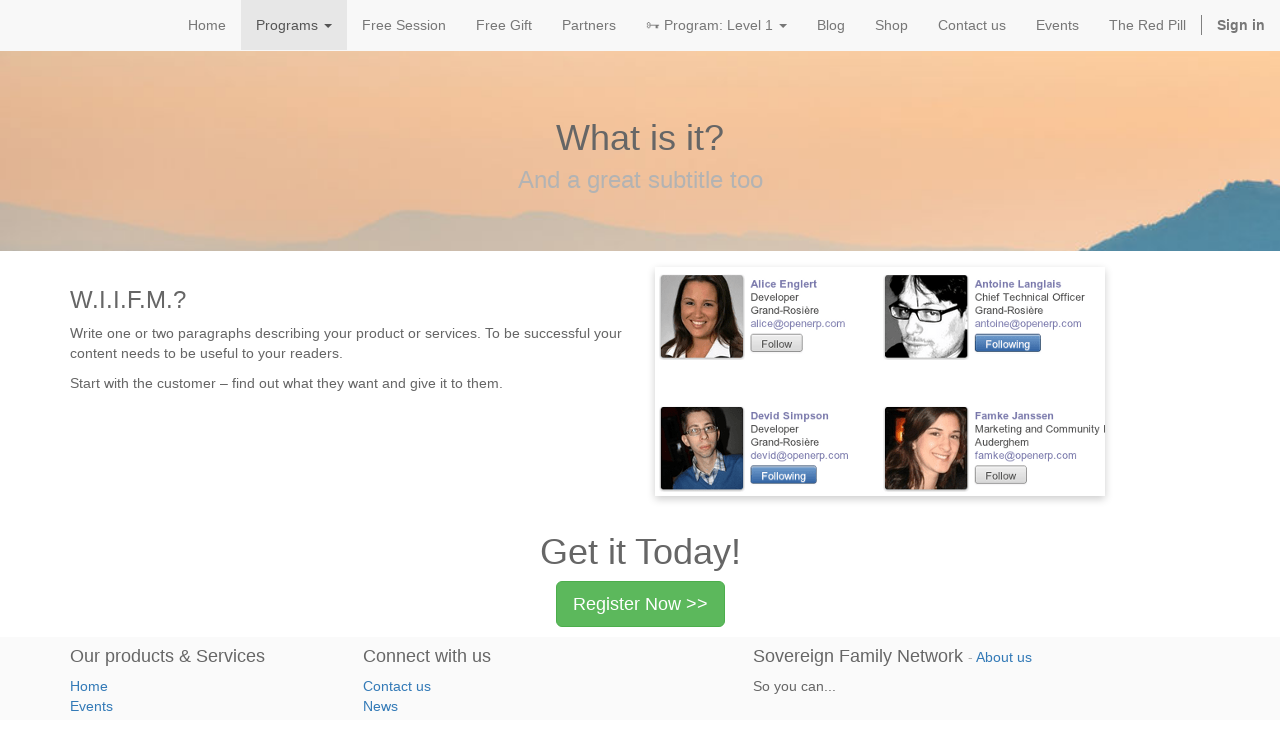

--- FILE ---
content_type: text/html; charset=utf-8
request_url: https://flag-book.com/page/opportunity-program-level-1
body_size: 3308
content:

  <!DOCTYPE html>
    <html lang="en-US" data-website-id="1" data-oe-company-name="Sovereign Family Network" data-root-proxy-selector-components="/service" data-root-proxy-global-ssl="1" data-root-proxy-trupath-domain-enabled="1" data-root-proxy-force-rootier-canonical-path-matching-re-str="^(/?$|/([^/][^/]_[^/][^/]|blog|book|data-spell|directory(-.*)?|donations?|events?|favicon\.[^/][^/][^/]|logo.png|members?|my|page|partners?|robots.txt|search|shop|sitemap.xml|space-port-partners?|idsp-academy-partners?|support|trushare-[^/]+|web/webclient/version_info|webauth-[^/]+|xmlrpc))([/?#].*)?$" data-root-proxy-known-odoo-canonical-path-matching-re-str="^((/?$|/([^/]+/static|xmlrpc|website_[a-z0-9_]+|website|web_[a-z0-9_]+|web|virtual_[a-z0-9_]+|theme_[a-z0-9_]+|survey|support|stock|space-port-partners?|idsp-academy-partners?|slides|sitemap.xml|shop|robots.txt|report|rating|r|pos|payment|partners?|page|my|module|members|mass_mailing|mail|longpolling|logo.png|logo|link|ktheme_[a-z0-9_]+|jsonrpc|im_livechat|helppage|helpgroup|google_map|google_calendar|google_account|gen_session_id|forum|form|favicon....|events?|calendar|book|board|blog|base_import|apps|[A-Za-z][A-Za-z]_[A-Za-z][A-Za-z])))([/?#].*)?$" data-root-proxy-forced-https-path-re-str="((/web(?!(/content|/css|/dataset/call|/image|/js|/payment/paypal/[di]pn|/static|/proxy))([/?#].*)?$)|(/shop/(?!(category/|product/|(modal|get_unit_price|cart/update_option)([?#].*)?$)))|(/pos([/?#].*)?))" data-root-proxy-nextref-prefix="">
        <head>
            <meta charset="utf-8"/>
            
                
            
            
                
            
	    
		
		    
		
		
            

            <meta name="viewport" content="initial-scale=1"/>
            <meta name="generator" content="Odoo"/>

            
            
            
            

            <meta property="og:title" content="opportunity-program-level-1"/>
            <meta property="og:site_name" content="Sovereign Family Network"/>
            

            <title>opportunity-program-level-1 | Sovereign Family Network</title>

            
            
                
                    <link rel="alternate" hreflang="en" href="/page/opportunity-program-level-1"/>
                
            

            
            <link href="/service/web/content/479875-a5b14a8/web.assets_common.0.css" rel="stylesheet"/>
            
            <link href="/service/web/content/479876-752d9ea/website.assets_frontend.0.css" rel="stylesheet"/>
            
            <script type="text/javascript" src="/service/web/content/390385-a5b14a8/web.assets_common.js"></script>
            
            <script type="text/javascript" src="/service/web/content/473407-752d9ea/website.assets_frontend.js"></script>
            
            
	    <script type="text/javascript">
                odoo.define('web.csrf', function (require) {
                    var token = "b3ede381292d5ae20af94abbbb7efa3126028842o";
                    require('web.core').csrf_token = token;
                    require('qweb').default_dict.csrf_token = token;
                });
            </script>

            
        
	    
	    </head>
        <body>
            <div id="wrapwrap">
                <header>
                    <div class="navbar navbar-default navbar-static-top" id="navbar-branding-above-menu-left">
                        <div class="container">
                            <div class="navbar-header">
                                <button type="button" class="navbar-toggle" data-toggle="collapse" data-target=".navbar-top-collapse">
                                    <span class="sr-only">Toggle navigation</span>
                                    <span class="icon-bar"></span>
                                    <span class="icon-bar"></span>
                                    <span class="icon-bar"></span>
                                </button>
                                <a class="navbar-brand logo" href="/">
            <img src="/logo.png" alt="Logo of Sovereign Family Network" title="Sovereign Family Network"/>
        </a>
    <div class="navbar-contact-info">
		    <span></span>
		    <br/>
		    <span></span>
		</div>
		<div class="navbar-my-cart">
		    
		    <div class="hidden">
			<a href="/shop/cart" onclick="return $('#my_cart_text').is(':visible');">
			    <i class="fa fa-shopping-cart"></i>
			    <span id="my_cart_text">My cart </span><sup class="my_cart_quantity label label-primary"></sup>
			</a>
		    </div>
		</div>
	    </div>
                            <div class="collapse navbar-collapse navbar-top-collapse">
                                <ul class="nav navbar-nav navbar-right" id="top_menu">
                                    
                                        
    <li>
        <a href="/">
            <span>Home</span>
        </a>
    </li>
    

                                    
                                        
    
    <li class="dropdown active">
        <a class="dropdown-toggle" data-toggle="dropdown" href="#">
            <span>Programs</span> <span class="caret"></span>
        </a>
        <ul class="dropdown-menu" role="menu">
            
                
    <li class="active">
        <a href="/page/opportunity-program-level-1">
            <span>Level 1</span>
        </a>
    </li>
    

            
        </ul>
    </li>

                                    
                                        
    <li>
        <a href="/-l9Ny44ptBrJIehnO8Tj7ws-/page/booking-free-session-1">
            <span>Free Session</span>
        </a>
    </li>
    

                                    
                                        
    <li>
        <a href="/-l9Ny47y5RxdNtQJvQkWFxn-/page/gift-giveaway-1">
            <span>Free Gift</span>
        </a>
    </li>
    

                                    
                                        
    <li>
        <a href="/-l9Ny4FDqJmXW7xbomqYRWk-/page/affiliates">
            <span>Partners</span>
        </a>
    </li>
    

                                    
                                        
    
    <li class="dropdown ">
        <a class="dropdown-toggle" data-toggle="dropdown" href="#">
            <span>🗝️ Program: Level 1</span> <span class="caret"></span>
        </a>
        <ul class="dropdown-menu" role="menu">
            
                
    <li>
        <a href="/-l9Ny4LdFxFG8OlHTYBrA3u-/blog/online-program-level-1-2/post/program-level-1-part-1-9">
            <span>🗝️ Part 1</span>
        </a>
    </li>
    

            
                
    <li>
        <a href="/-l9Ny4LdFxFG8OlHTYBrA3u-/blog/online-program-level-1-2/post/program-level-1-part-2-10">
            <span>🗝️ Part 2</span>
        </a>
    </li>
    

            
                
    <li>
        <a href="/-l9Ny4LdFxFG8OlHTYBrA3u-/blog/online-program-level-1-2/post/program-level-1-part-3-11">
            <span>🗝️ Part 3</span>
        </a>
    </li>
    

            
                
    <li>
        <a href="/-l9Ny4LdFxFG8OlHTYBrA3u-/blog/online-program-level-1-2/post/program-level-1-part-4-12">
            <span>🗝️ Part 4</span>
        </a>
    </li>
    

            
        </ul>
    </li>

                                    
                                        
    <li>
        <a href="/blog/1">
            <span>Blog</span>
        </a>
    </li>
    

                                    
                                        
    <li>
        <a href="/shop">
            <span>Shop</span>
        </a>
    </li>
    

                                    
                                        
    <li>
        <a href="/page/contactus">
            <span>Contact us</span>
        </a>
    </li>
    

                                    
                                        
    <li>
        <a href="/event">
            <span>Events</span>
        </a>
    </li>
    

                                    
                                        
    <li>
        <a href="/page/the-red-pill">
            <span>The Red Pill</span>
        </a>
    </li>
    

                                    
                                        
    <li style="display: none">
        <a href="/page/cloud_access">
            <span>🔑 Cloud</span>
        </a>
    </li>
    

                                    
                                        
    
    

                                    
                                    
      
                                    
                                <li class="divider" groups="base.group_public"></li>
        <li groups="base.group_public">
            <a href="/service/web/login">
                <b>Sign in</b>
            </a>
        </li>
    </ul>
                            </div>
                        </div>
                    </div>
                </header>
                <main>
                    
    <div id="wrap" class="oe_structure oe_empty">
      <section class="parallax s_parallax" style="background-image: url(&quot;/service/website/static/src/img/banner/mountains.jpg&quot;); background-attachment: scroll; background-position: 0px -5.4px;" data-scroll-background-ratio="0.3" data-scroll-background-offset="-55.5">
        <div>
          <div class="oe_structure">
            <section class="s_title">
              <div class="container">
                <div class="row">
                  <div class="col-md-12">
                    <h1 class="text-center">What is it?<br/></h1>
                    <h3 class="text-muted text-center o_default_snippet_text">And a great subtitle too</h3>
                  </div>
                </div>
              </div>
            </section>
          </div>
        </div>
      </section>
      <section class="s_text_image">
        <div class="container">
          <div class="row">
            <div class="col-md-6 mt16">
              <h3>W.I.I.F.M.?</h3>
              <p class="o_default_snippet_text">
                        Write one or two paragraphs describing your product or
                        services. To be successful your content needs to be
                        useful to your readers.
                    </p>
              <p class="o_default_snippet_text">
                        Start with the customer – find out what they want
                        and give it to them.
                    </p>
            </div>
            <div class="col-md-6 mt16">
              <img class="img img-responsive shadow mb16" src="/service/website/static/src/img/text_image.png" alt="Odoo text and image block"/>
            </div>
          </div>
        </div>
      </section>
      <section class="s_title">
        <div class="container">
          <div class="row">
            <div class="col-md-12">
              <h1 class="text-center">Get it Today!<br/></h1>
              <h3 class="text-muted text-center">
                <a href="/-l9Ny4G36RF=rOD0EK5Fsvl-/shop/product/program-level-1-3" class="btn btn-success btn-lg">Register Now &gt;&gt;</a>
                <br/>
              </h3>
            </div>
          </div>
        </div>
      </section>
    </div>
  
                </main>
                <footer>
                    <div id="footer" class="container hidden-print">
      <div class="row">
        <div class="col-md-4 col-lg-3">
          <h4>Our products & Services</h4>
          <ul class="list-unstyled" id="products">
            <li>
              <a href="/-l9NxT3wcwXZn7fPeIv=Pus-/">Home</a>
            </li>
          <li><a href="/-l9OdCWKo=IPv8CPU5e98us-/event">Events</a></li>
    </ul>
        </div>
        <div class="col-md-4  col-lg-3" id="info">
          <h4>Connect with us</h4>
          <ul class="list-unstyled">
            <li>
              <a href="/-l9NxT3wcwXZn7fPeIv=Pus-/page/website.contactus">Contact us</a>
            </li>
          <li><a href="/blog/1">News</a></li>
    </ul>
          <ul class="list-unstyled">
            <li>
              <i class="fa fa-phone"></i>
              <span></span>
            </li>
            <li>
              <i class="fa fa-envelope"></i>
              <span></span>
            </li>
          </ul>
          <h2>
            
            
            
            
            
            
          </h2>
        </div>
        <div class="col-md-4 col-lg-5 col-lg-offset-1">
          <h4>
            <span>Sovereign Family Network</span>
            <small> - <a href="/-l9NxT3wcwXZn7fPeIv=Pus-/page/website.aboutus">About us</a></small>
          </h4>
          <div>
            <p>So you can...</p>
          </div>
          
    

        </div>
      </div>
    </div>
  <div class="container mt16 mb8">
            <div class="pull-left text-muted">
		<span>Sovereign Family Network</span>
            </div>
        </div>
    </footer>
            </div>
            
        <div id="cover-spin"></div>
	    </body>
    </html>

